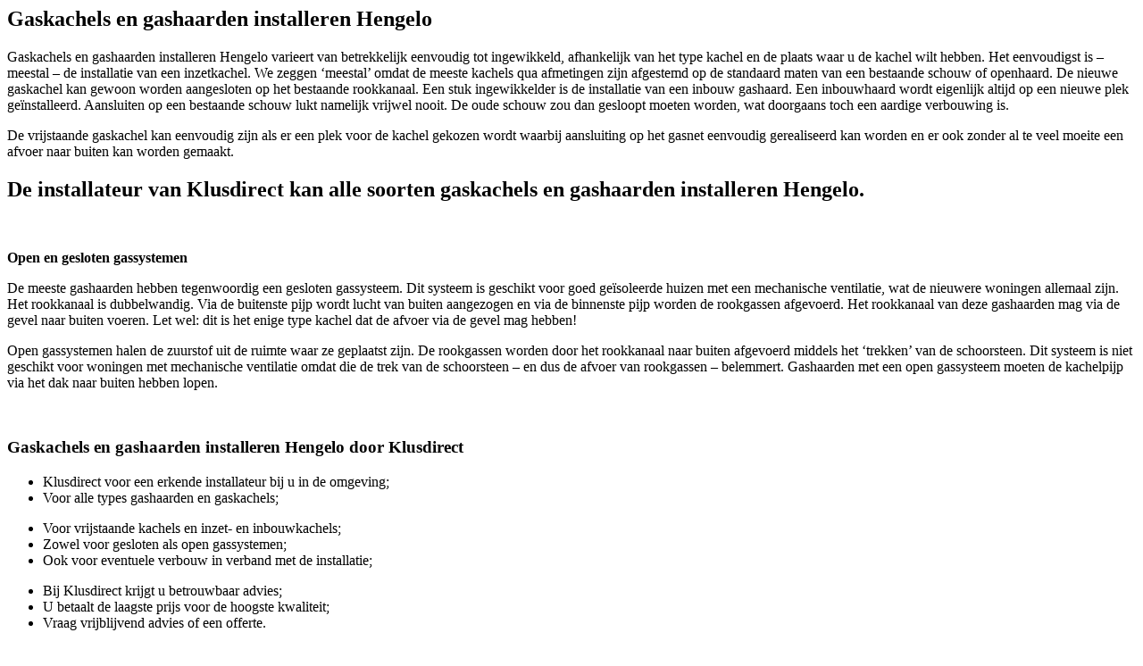

--- FILE ---
content_type: text/html; charset=UTF-8
request_url: https://klusdirect.nl/gaskachels-en-gashaarden-installeren-hengelo/
body_size: 2102
content:
<? get_header(); ?>

<div class="content">
	<div class="wrapper">
		<div class="three-quarters">
												<h2>Gaskachels en gashaarden installeren Hengelo</h2>
					<p>Gaskachels en gashaarden installeren Hengelo varieert van betrekkelijk eenvoudig tot ingewikkeld, afhankelijk van het type kachel en de plaats waar u de kachel wilt hebben. Het eenvoudigst is – meestal – de installatie van een inzetkachel. We zeggen ‘meestal’ omdat de meeste kachels qua afmetingen zijn afgestemd op de standaard maten van een bestaande schouw of openhaard. De nieuwe gaskachel kan gewoon worden aangesloten op het bestaande rookkanaal. Een stuk ingewikkelder is de installatie van een inbouw gashaard. Een inbouwhaard wordt eigenlijk altijd op een nieuwe plek geïnstalleerd. Aansluiten op een bestaande schouw lukt namelijk vrijwel nooit. De oude schouw zou dan gesloopt moeten worden, wat doorgaans toch een aardige verbouwing is.</p>
<p>De vrijstaande gaskachel kan eenvoudig zijn als er een plek voor de kachel gekozen wordt waarbij aansluiting op het gasnet eenvoudig gerealiseerd kan worden en er ook zonder al te veel moeite een afvoer naar buiten kan worden gemaakt.</p>
<h2>De installateur van Klusdirect kan alle soorten gaskachels en gashaarden installeren Hengelo.</h2>
<p>&nbsp;</p>
<p><strong>Open en gesloten gassystemen </strong></p>
<p>De meeste gashaarden hebben tegenwoordig een gesloten gassysteem. Dit systeem is geschikt voor goed geïsoleerde huizen met een mechanische ventilatie, wat de nieuwere woningen allemaal zijn. Het rookkanaal is dubbelwandig. Via de buitenste pijp wordt lucht van buiten aangezogen en via de binnenste pijp worden de rookgassen afgevoerd. Het rookkanaal van deze gashaarden mag via de gevel naar buiten voeren. Let wel: dit is het enige type kachel dat de afvoer via de gevel mag hebben!</p>
<p>Open gassystemen halen de zuurstof uit de ruimte waar ze geplaatst zijn. De rookgassen worden door het rookkanaal naar buiten afgevoerd middels het ‘trekken’ van de schoorsteen. Dit systeem is niet geschikt voor woningen met mechanische ventilatie omdat die de trek van de schoorsteen – en dus de afvoer van rookgassen – belemmert. Gashaarden met een open gassysteem moeten de kachelpijp via het dak naar buiten hebben lopen.</p>
<p>&nbsp;</p>
<h3><strong>Gaskachels en gashaarden installeren Hengelo</strong> door Klusdirect</h3>
<ul>
<li>Klusdirect voor een erkende installateur bij u in de omgeving;</li>
<li>Voor alle types gashaarden en gaskachels;</li>
</ul>
<ul>
<li>Voor vrijstaande kachels en inzet- en inbouwkachels;</li>
<li>Zowel voor gesloten als open gassystemen;</li>
<li>Ook voor eventuele verbouw in verband met de installatie;</li>
</ul>
<ul>
<li>Bij Klusdirect krijgt u betrouwbaar advies;</li>
<li>U betaalt de laagste prijs voor de hoogste kwaliteit;</li>
<li>Vraag vrijblijvend advies of een offerte.</li>
</ul>
<p>&nbsp;</p>
<h4>Wat als Nederland van het gas afgaat?</h4>
<p>Gas is een fossiele brandstof, daar moeten we dus zuinig mee omgaan. Het is de bedoeling dat Nederland in 2050 van het gas af is. Is het dan wel verstandig om nu nog gaskachels en gashaarden te installeren? Natuurlijk moet iedereen die afweging voor zichzelf maken. Voor wat betreft mogelijke gevolgen in de toekomst, hoeft u het niet te laten. Vrijwel alle kachels zijn geschikt (te maken) voor stoken op gasflessen in plaats van het gasnet. Daar zullen te zijner tijd overigens wel aanpassingen voor gemaakt moeten worden.</p>
<p>&nbsp;</p>
<h5>Voor informatie en advies</h5>
<p>Klusdirect kan u adviseren over het soort kachel en de plek waar de kachel het beste kan komen te staan. Ook kunt u meteen een offerte aanvragen voor gaskachels en gashaarden installeren Hengelo door Klusdirect.</p>
<p>&nbsp;</p>
<p><strong>Bekijk ook:</strong></p>
<div class="sidebar--content"><ul class="plaatsen"><li style="margin:0!important;"><a href="https://klusdirect.nl/aircos-montage-hengelo/">Airco’s montage Hengelo</a></li><li style="margin:0!important;"><a href="https://klusdirect.nl/boeiboorden-montage-hengelo/">Boeiboorden montage Hengelo</a></li><li style="margin:0!important;"><a href="https://klusdirect.nl/branden-bitumen-daken-hengelo/">Branden bitumen daken Hengelo</a></li><li style="margin:0!important;"><a href="https://klusdirect.nl/daken-isoleren-hengelo/">Daken isoleren Hengelo</a></li><li style="margin:0!important;"><a href="https://klusdirect.nl/dakgoten-reparatie-hengelo/">Dakgoten reparatie Hengelo</a></li><li style="margin:0!important;"><a href="https://klusdirect.nl/dakgoten-schoonmaken-hengelo/">Dakgoten schoonmaken Hengelo</a></li><li style="margin:0!important;"><a href="https://klusdirect.nl/dakinspectie-hengelo/">Dakinspectie Hengelo</a></li><li style="margin:0!important;"><a href="https://klusdirect.nl/dakkapellen-schoonmaken-hengelo/">Dakkapellen schoonmaken Hengelo</a></li><li style="margin:0!important;"><a href="https://klusdirect.nl/dakpannen-coaten-hengelo/">Dakpannen coaten Hengelo</a></li><li style="margin:0!important;"><a href="https://klusdirect.nl/dakpannen-leggen-hengelo/">Dakpannen leggen Hengelo</a></li><li style="margin:0!important;"><a href="https://klusdirect.nl/dakreiniging-hengelo/">Dakreiniging Hengelo</a></li><li style="margin:0!important;"><a href="https://klusdirect.nl/dakrenovatie-hengelo/">Dakrenovatie Hengelo</a></li><li style="margin:0!important;"><a href="https://klusdirect.nl/dakreparatie-hengelo/">Dakreparatie Hengelo</a></li><li style="margin:0!important;"><a href="https://klusdirect.nl/gevelreiniging-hengelo/">Gevelreiniging Hengelo</a></li><li style="margin:0!important;"><a href="https://klusdirect.nl/houtkachels-en-pelletkachels-installeren-hengelo/">Houtkachels en pelletkachels installeren Hengelo</a></li><li style="margin:0!important;"><a href="https://klusdirect.nl/impregneren-dak-schoorsteen-en-gevels-hengelo/">Impregneren dak, schoorsteen en gevels Hengelo</a></li><li style="margin:0!important;"><a href="https://klusdirect.nl/nokvorsten-reparatie-en-renovatie-hengelo/">Nokvorsten reparatie en renovatie Hengelo</a></li><li style="margin:0!important;"><a href="https://klusdirect.nl/platte-daken-en-hellende-daken-hengelo/">Platte daken en hellende daken Hengelo</a></li><li style="margin:0!important;"><a href="https://klusdirect.nl/rookkanaal-aanleggen-hengelo/">Rookkanaal aanleggen Hengelo</a></li><li style="margin:0!important;"><a href="https://klusdirect.nl/schoorsteeninspectie-hengelo/">Schoorsteeninspectie Hengelo</a></li><li style="margin:0!important;"><a href="https://klusdirect.nl/schoorsteenkappen-hengelo/">Schoorsteenkappen Hengelo</a></li><li style="margin:0!important;"><a href="https://klusdirect.nl/schoorsteenvegen-hengelo/">Schoorsteenvegen Hengelo</a></li><li style="margin:0!important;"><a href="https://klusdirect.nl/voegwerken-dak-schoorsteen-en-gevels-hengelo/">Voegwerken dak, schoorsteen en gevels Hengelo</a></li><li style="margin:0!important;"><a href="https://klusdirect.nl/vogelnesten-verwijderen-hengelo/">Vogelnesten verwijderen Hengelo</a></li><li style="margin:0!important;"><a href="https://klusdirect.nl/lood-en-zinkwerken-hengelo/">Lood- en zinkwerken Hengelo</a></li></ul></div>
							
			
		</div>
		<div class="right one-quarter">
					<div class="sidebar">
			<div class="widget-area">
			<div id="text-5" class="widget widget_text"><h3>Sterke punten:</h3>			<div class="textwidget"><ul>
<li>Landelijke dekking</li>
<li>Scherpe prijzen</li>
<li>Professioneel</li>
<li>Oplossingsgericht</li>
<li>Jarenlange ervaring</li>
<li>24 uurs service</li>
</ul>
</div>
		</div>			</div><!-- .widget-area -->
		</div>
<!-- 		<div class="sidebar">
			<div class="widget-area">
							</div><!-- .widget-area -->
		<!-- </div> -->		</div>
	</div>
</div>

<? get_footer(); ?>